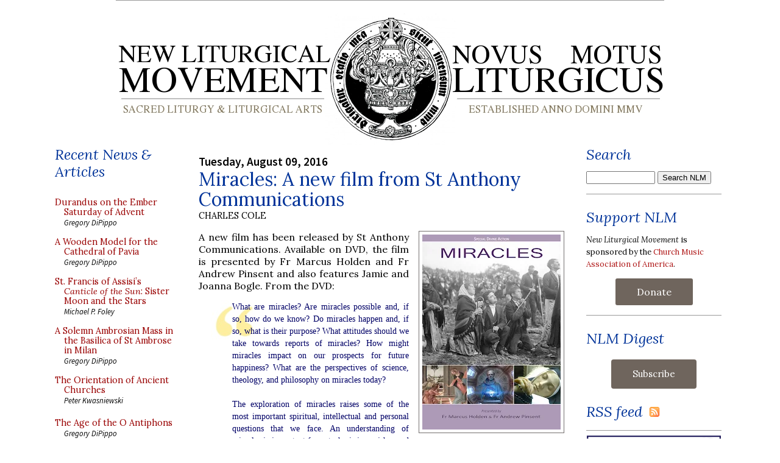

--- FILE ---
content_type: text/css
request_url: https://media.newliturgicalmovement.org/css/nlm_styles_20240305a.css
body_size: 1576
content:
/* load this with @import "https://media.newliturgicalmovement.org/design/nlm_styles.css"; */

/* styles for article list */
  .postauthor {padding-left: 15px;}
  .col1 a, .col2 a {display: block; text-indent: -15px; padding-left: 15px;}

/* for author list */
@media screen and (-webkit-min-device-pixel-ratio:0) {
   /* CSS rules */
 .post-title a, .post-title a:visited, .post-title strong {
  font-family: Georgia, "Palatino Linotype", serif;
 }
 .date-header {
  font-family: Georgia, "Palatino Linotype", serif;
 } 
 .post-author {
  font-family: Georgia, "Palatino Linotype", serif;
 }
}

/* authors */

ul.corresp {
 padding:0; margin:0;
      font-family: 'Lora', arial, sans-serif;
      font-weight: normal;
      font-size: small;
      font-style: italic;
      margin-left: 10px; 
      margin-bottom: 1px;
      width: 150px;
}
ul.corresp li {
      padding:0; 
      margin: 0px 0 10px 0;
      width: 200px;
      overflow: hidden;
      position: relative;
      list-style: none;
      display: block;
      line-height: 100%;
      font-family: 'Lora', arial, sans-serif;
}
ul.corresp li .name {
      font-family: 'Lora', arial, sans-serif;
      font-weight: bold;
      font-style: normal;
  
      font-size: small;
      margin-left: 70px; 
      margin-bottom: 1px;
      width: 125px;
 
}
ul.corresp li .desc {
      font-family: 'Lora', arial, sans-serif;
      font-weight: normal;
      font-style: italic;
      font-size: small;
      margin-left: 70px; 
      margin-bottom: 1px;
      width: 125px;
}
ul.corresp li .em {
      font-family: 'Lora', arial, sans-serif;
      font-weight: normal;
      font-size: small;
      margin-left: 70px;
      width: 125px;
}
ul.masthead { 
      padding:0; 
      margin:0;
   }
ul.masthead li { 
      padding:0; 
      margin: 0px 0 10px 0;
      width: 200px;
      overflow: hidden;
      position: relative;
      list-style: none;
      display: block;
      line-height: 100%;
      min-height: 70px;
      font-family: 'source sans pro', 'Lora', arial, sans-serif;
      font-size: 1em;           
   }
ul.masthead li .foto {
      position: absolute;
      xleft: -90000px;
      width: 50px;
      display: block;
}
ul.masthead li .foto5 {
      width: 100px; 
      position: absolute;
}
ul.masthead li .foto4 {
      position: absolute;
      xleft: -90000px;
      width: 100px;
      display: block;
}

ul.masthead li .name {
      font-weight: 600;
      margin-left: 70px; 
      margin-bottom: 0.1em;
      width: 125px;
}
ul.masthead li .desc {
 
      font-weight: normal;
      font-style: italic;
      margin-left: 70px; 
      margin-bottom: 0.1em;
      width: 125px;

}
ul.masthead li .em {
      font-weight: normal;
      margin-left: 70px;
      width: 125px;
	  font-style: italic;
}
.sprite {display: block; background: transparent url('https://media.newliturgicalmovement.org/roster/writers-canvas.webp') no-repeat; text-indent: -10000px; }
.spr2 {display: block; background: transparent url('https://media.newliturgicalmovement.org/roster/writers-canvas2.webp') no-repeat; text-indent: -10000px; }
.spr3 {display: list-item; background: transparent url('https://media.newliturgicalmovement.org/roster/writers-canvas3.webp') no-repeat; text-indent: -10000px; }
.spr4 {display: list-item; background: transparent url('https://media.newliturgicalmovement.org/roster/writers-canvas4.webp') no-repeat; text-indent: -10000px; zoom: 0.5; -moz-transform:scale(0.5); -moz-transform-origin: 0 0;}
.spr5 {display: list-item; background: transparent url('https://media.newliturgicalmovement.org/roster/writers-canvas5.webp') no-repeat; text-indent: -10000px; }

.jtucker .foto { background-position: 0 0; width: 50px; height: 61px}
.gdipippo .foto { background-position: 0 -71px; width: 50px; height: 69px}
.gkollmorgen .foto { background-position: 0 -149px; width: 50px; height: 62px}
.malderman .foto { background-position: 0 -221px; width: 50px; height: 61px}
.dclayton .foto { background-position: 0 -292px; width: 50px; height: 70px}

.ndegrandi .foto { background-position: 0 -520px; width: 50px; height: 68px}
.tkocik .foto { background-position: 0 -70px; width: 50px; height: 70px;}
.pkwasniewski .foto {background-position: 0 -140px; width: 50px; height: 70px;}
.athompson .foto { background-position: 0 -674px; width: 50px; height: 62px}
.llew .foto { background-position: 0 -746px; width: 50px; height: 62px}
.pguy .foto { background-position: 0 -818px; width: 50px; height: 62px}
.hadamdevilliers .foto { background-position: 0 -890px; width: 50px; height: 68px}
.wriccioold .foto { background-position: 0 -280px; width: 50px; height: 70px;  }
.kwashut .foto { background-position: 0 -350px; width: 50px; height: 68px;  }
.byanke .foto { background-position: 0 -968px; width: 50px; height: 70px}
.rpasley .foto { background-position: 0 -210px; width: 50px; height: 65px;}
.mhazell .foto { background-position: 0 0; width: 50px; height: 70px;  }
.jmorehouse .foto { background-position: 0 -420px; width: 50px; height: 70px;  }


.foto4 { width: 100px; height: 140px; }
.foto5 { width: 100px; height: 140px; }
.mfoley .foto4 { background-position: 0 0;  }

.wriccio .foto4 { background-position: 0 -150px;}

.wmahrt .foto5 { background-position: 0 0px; height: 120px; zoom: 0.5; }
.gdipippo .foto5 { background-position: 0 -150px; zoom: 0.5; }
.ccole .foto5 { background-position: 0 -300px; zoom: 0.5; }
.jdonelson .foto5 { background-position: 0 -450px; zoom: 0.5; }

.stribe {display: block; background: transparent url('https://media.newliturgicalmovement.org/roster/stribe-thumbnail.png') no-repeat; text-indent: -10000px; }

/* end authors */


li.archivedate {
     font-family: arial;
     font-size: small;
}

/* booklist */


h4.bk {
  font-family: arial;
  font-size: small;
  font-weight: normal;
  color: #003366;
   }
ul.booklist {
  list-style-type: none;
  width: 200;
  font-family: 'Lora', arial;
  font-size: small;
  color: #003366;
}
ul.booklist li {
  margin-bottom: 10px;
  line-height: 120%;
}
ul.booklist li a {
  font-weight: bold;
font-family: 'source sans pro';
}


/* liturgical journals */

img.journal {
  border-top: 1px solid black;
};


/* bookbox ad */


.bookbox {
  padding-top: 1vw;
  padding-bottom: 1vw;
  width: 100%;
  text-align: center;
  background: #ffffff;
  font-family: 'Lora', Georgia, sans-serif;
  border-top: solid 2px gray;
  border-bottom: solid 2px gray;
}
.bookbox h3 {
  padding-bottom: 0.5ch;
  font-weight: normal;
  font-style: italic;
  font-size: 140%;
  color: #003399;
}
.bookbox img {
  width: 220px !important;
  height: 293px !important;
}

/* enlarge post on mobiles */

@media screen and (max-width:  900px) {
.post { font-size: 24pt; } 
}



--- FILE ---
content_type: application/javascript
request_url: https://media.newliturgicalmovement.org/js/setupads.js
body_size: 2277
content:
//


function randOrd(){ return (Math.round(Math.random())-0.5); };


var ADurl=[];
var ADimgurl=[];
var ADimgwidth=[];
var ADimgheight=[];
var ADimgalt=[];
var ADindex=[];
var ADimgmap=[];
var ADimgmapname=[];
var ADdisplayed=[];
var ADorder=[];

var adrow = 0;

function addAdData(imgurl,width,height,target,alt) {
  adrow++;
  ADdisplayed[adrow]=0;
  ADurl[adrow]=target;
  ADimgurl[adrow]=imgurl;
  ADimgwidth[adrow]=width;
  ADimgheight[adrow]=height;
  ADimgalt[adrow]=alt;
  ADindex[adrow]= adrow;
  ADorder[adrow] = Math.random();
  return 0;
}

function dayOfTheYear(date) {
  return Math.floor((date - new Date(date.getFullYear(), 0, 0)) / 1000 / 60 / 60 / 24);
}


function setUpOJAd() {
  doy = dayOfTheYear(new Date());
  
  var OJurl=[];
  var OJad=[];
  var adnum=0;
  var adcount=0;
  adprefix = 'https://media.newliturgicalmovement.org/service/';
  OJurl[adcount] = 'https://osjustipress.com/products/the-breviary-explained';
  OJad[adcount++]  = 'OJ_Parsch_NLM.jpg';
  OJurl[adcount] = 'https://osjustipress.com/products/the-liturgy-the-family-and-the-crisis-of-modernity';
  OJad[adcount++]  = 'OJ_Shaw_NLM.jpg';
  OJurl[adcount] = 'https://osjustipress.com/products/illusions-of-reform';
  OJad[adcount++]  = 'OJ_Reform_NLM.jpg';
  OJurl[adcount] = 'https://osjustipress.com/products/sacred-and-great';
  OJad[adcount++]  = 'OJ_Sacred_NLM.jpg';
  OJurl[adcount] = 'https://osjustipress.com/products/good-music-sacred-music-silence';
  OJad[adcount++]  = 'OJ_GoodMusic_NLM.jpg';
  OJurl[adcount] = 'https://osjustipress.com/discount/NLMultramontanism?redirect=%2Fproducts%2Fultramontanism-and-tradition';
  OJad[adcount++]  = 'OJ_Ultramontanism_NLM.jpg';

  OJurl[adcount] = 'https://osjustipress.com/discount/NLMenglish?redirect=%2Fproducts%2Fthe-spiritual-history-of-english';
  OJad[adcount++]  = 'OJ_Spiritual_History_NLM.jpg';
  OJurl[adcount] = 'https://osjustipress.com/discount/NLMthomist?redirect=%2Fproducts%2Fthomistic-mystagogy';
  OJad[adcount++]  = 'OJ_Hannon_NLM.jpg';
  OJurl[adcount] = 'https://osjustipress.com/products/mysticism-magic-monasteries';
  OJad[adcount++]  = 'OJ_Morello_NLM.jpg';

  adnum = doy % adcount;
  addAdData(adprefix + OJad[adnum],220,500,OJurl[adnum],'Os Justi Press');

}


function setUpAds(){
  adrow = 0;

  setUpOJAd();

 // let currentDate = new Date().toJSON().slice(0, 10);
 // let refDate = "2025-03-01";
 // let comparison = currentDate.localeCompare(refDate);



  addAdData('https://media.newliturgicalmovement.org/service/stainedglass202402.jpg',220,500,
	  'https://www.stainedglassinc.com/','Stained Glass Inc.');

  addAdData('https://media.newliturgicalmovement.org/service/StPhilipsOxfordad.gif',200,300,
	  'http://www.stphilipsbooks.co.uk/', 'St. Philips Books');

  addAdData('https://media.newliturgicalmovement.org/service/SacredWindowRescue.png',217,500,
	  'http://www.sacredwindowrescueproject.org/','Sacred Window Rescue');

  addAdData('https://media.newliturgicalmovement.org/service/BeyerAd.png',217,500,
	  'http://www.beyerstudio.com','Beyer Studio');

  addAdData('https://media.newliturgicalmovement.org/service/Stuflesser-440x1000-new-liturgical-movement-2024.gif',220,500,
	  'http://www.stuflesser.com/en/','Ferdinand Stuflesser Church Interiors');

  addAdData('https://media.newliturgicalmovement.org/service/mbj_banner.jpg',200,128,
	  'http://www.muralsbyjericho.com','Murals by Jericho');

  addAdData('https://media.newliturgicalmovement.org/service/pedrini_sculptors.webp',
	  220,500,'https://www.pedrinisculptors.com/en/contact/','Pedrini Sculptors');

  addAdData('https://media.newliturgicalmovement.org/service/civium-2023-06-29.jpg',220,500,
	  'https://www.civiumarchitects.com/nlmwelcome','Civium Architecture and Planning');	  

  addAdData('https://media.newliturgicalmovement.org/service/patris-2023-11.webp',220,250,
	  'https://patrisroasting.com/?source=nlm','Patris Roasting');

//  addAdData('https://media.newliturgicalmovement.org/service/cram-2024-02.webp',220,250,
//	  'https://www.cramandferguson.com/?source=nlm','Cram and Ferguson');
  
  addAdData('https://media.newliturgicalmovement.org/service/wippells-2025-12.gif',
	  220,500,'https://wippell.com/collections/clergy-shirts','J. Wippell and Co.');

  /* after adding all the items, sort the array */
  ADindex.sort(function(a,b) {return ADorder[a] - ADorder[b];});
};



function randOneAd(){

  var ad;
  var idx;
  var limit = 1;

  for ( idx in ADindex ) if (ADindex.hasOwnProperty(idx))  
  {
    ad = ADindex[idx];
    if (limit > 0 && ADdisplayed.hasOwnProperty(ad)) {
      if (ADdisplayed[ad] < 1) {

        if (ADimgmap.hasOwnProperty(ad)) {
          document.write('<center>', 
		   '<img src="',ADimgurl[ad],'" ',
		   'width="',ADimgwidth[ad],'" ',
		   'height="',ADimgheight[ad],'" ',
		   'usemap="#', ADimgmapname[ad],'" ',
		   'alt="',ADimgalt[ad],'"/>',
		   ADimgmap[ad],
		   '</center>');
        } else {
          document.write('<center>', 
		   '<a href="', ADurl[ad], '"',
		     'target="_blank" ',
		     'onclick="trackOutboundLink(',"'",ADurl[ad],"'",')">',
		   '<img src="',ADimgurl[ad],'" ',
		   'width="',ADimgwidth[ad],'" ',
		   'height="',ADimgheight[ad],'" ',
		   'alt="',ADimgalt[ad],'"/>',
		   '</a>',
		   '</center>');
        };
        document.write('<br/><br/>'); 
        ADdisplayed[ad]++;
        limit = limit - 1;
      };
    };
  };
};

var blankurl = "https://media.newliturgicalmovement.org/service/clear.png";

function randOrdAds(){

  var outputString = "";
  var ad;
  var idx;
  outputString = '<br/>'

  for ( idx in ADindex ) if (ADindex.hasOwnProperty(idx))  
  {
    ad = ADindex[idx];
    if (ADdisplayed.hasOwnProperty(ad)) {
      if (ADdisplayed[ad] < 1) {

        if (ADimgmap.hasOwnProperty(ad)) {
            outputString += '<center>'
            + '<img src="' + ADimgurl[ad] + '" '
            + 'width="' + ADimgwidth[ad] + '" '
            + 'height="' + ADimgheight[ad] + '" '
            + 'usemap="#' + ADimgmapname[ad] + '" '
            + 'alt="' + ADimgalt[ad] + '"/>'
            + ADimgmap[ad]
            + '</center>';
        } else {
            outputString += '<center>'
            +  '<a href="' + ADurl[ad] + '"'
            +  'target="_blank" '
            +  'onclick="trackOutboundLink(' + "'"+ ADurl[ad] + "'" +')">'
		    +  '<img src="' + blankurl + '" data-src="' + ADimgurl[ad] + '" '
		    +  'width="' + ADimgwidth[ad] + '" '
		    +  'height="' + ADimgheight[ad] + '" '
		    +  'alt="' + ADimgalt[ad] + '"/>'
		    +  '</a>'
            +  '</center>';  
  
        };
        outputString += '<br/><br/>'; 
        ADdisplayed[ad]++;
        
      }; //if
     }; //if
  }; //for

  return outputString;
}; // end of function


function setUpAds_final(){
  adrow = 0;
  ADindex.length = 0;

  /* if (Math.random() * 100 > 75) {
  addAdData('https://media.newliturgicalmovement.org/service/MatthewAlderman.jpg',217,188,
	  'https://matthewalderman.com/','Illustrator MatthewAlderman');
  } 
  */

};

/* 
function init_images() {
  var imgDefer = document.getElementsByTagName('img');
  for (var i=0; i<imgDefer.length; i++) {
    if(imgDefer[i].getAttribute('data-src')) {
      imgDefer[i].setAttribute('src',imgDefer[i].getAttribute('data-src'));
} } }

window.onload = init_images;
*/
function trackOutboundLink(url) {
    gtag('event', 'service_click', 
         { 'destination': url }
    );
}


--- FILE ---
content_type: application/javascript
request_url: https://media.newliturgicalmovement.org/development/button202411.js
body_size: 3103
content:
var CMAAbutton = '<img src="https://media.newliturgicalmovement.org/development/saint-cecilia-campaign2.webp" alt="" class="aligncenter size-full wp-image-10196" />';
!function(e){var t={};function n(r){if(t[r])return t[r].exports;var i=t[r]={i:r,l:!1,exports:{}};return e[r].call(i.exports,i,i.exports,n),i.l=!0,i.exports}n.m=e,n.c=t,n.d=function(e,t,r){n.o(e,t)||Object.defineProperty(e,t,{enumerable:!0,get:r})},n.r=function(e){"undefined"!=typeof Symbol&&Symbol.toStringTag&&Object.defineProperty(e,Symbol.toStringTag,{value:"Module"}),Object.defineProperty(e,"__esModule",{value:!0})},n.t=function(e,t){if(1&t&&(e=n(e)),8&t)return e;if(4&t&&"object"==typeof e&&e&&e.__esModule)return e;var r=Object.create(null);if(n.r(r),Object.defineProperty(r,"default",{enumerable:!0,value:e}),2&t&&"string"!=typeof e)for(var i in e)n.d(r,i,function(t){return e[t]}.bind(null,i));return r},n.n=function(e){var t=e&&e.__esModule?function(){return e.default}:function(){return e};return n.d(t,"a",t),t},n.o=function(e,t){return Object.prototype.hasOwnProperty.call(e,t)},n.p="",n(n.s=2)}([function(e,t,n){var r,i,o;!function(a,c){"use strict";i=[n(1)],void 0===(o="function"==typeof(r=function(e){var t=/(^|@)\S+:\d+/,n=/^\s*at .*(\S+:\d+|\(native\))/m,r=/^(eval@)?(\[native code])?$/;return{parse:function(e){if(void 0!==e.stacktrace||void 0!==e["opera#sourceloc"])return this.parseOpera(e);if(e.stack&&e.stack.match(n))return this.parseV8OrIE(e);if(e.stack)return this.parseFFOrSafari(e);throw new Error("Cannot parse given Error object")},extractLocation:function(e){if(-1===e.indexOf(":"))return[e];var t=/(.+?)(?::(\d+))?(?::(\d+))?$/.exec(e.replace(/[()]/g,""));return[t[1],t[2]||void 0,t[3]||void 0]},parseV8OrIE:function(t){return t.stack.split("\n").filter((function(e){return!!e.match(n)}),this).map((function(t){t.indexOf("(eval ")>-1&&(t=t.replace(/eval code/g,"eval").replace(/(\(eval at [^()]*)|(\),.*$)/g,""));var n=t.replace(/^\s+/,"").replace(/\(eval code/g,"("),r=n.match(/ (\((.+):(\d+):(\d+)\)$)/),i=(n=r?n.replace(r[0],""):n).split(/\s+/).slice(1),o=this.extractLocation(r?r[1]:i.pop()),a=i.join(" ")||void 0,c=["eval","<anonymous>"].indexOf(o[0])>-1?void 0:o[0];return new e({functionName:a,fileName:c,lineNumber:o[1],columnNumber:o[2],source:t})}),this)},parseFFOrSafari:function(t){return t.stack.split("\n").filter((function(e){return!e.match(r)}),this).map((function(t){if(t.indexOf(" > eval")>-1&&(t=t.replace(/ line (\d+)(?: > eval line \d+)* > eval:\d+:\d+/g,":$1")),-1===t.indexOf("@")&&-1===t.indexOf(":"))return new e({functionName:t});var n=/((.*".+"[^@]*)?[^@]*)(?:@)/,r=t.match(n),i=r&&r[1]?r[1]:void 0,o=this.extractLocation(t.replace(n,""));return new e({functionName:i,fileName:o[0],lineNumber:o[1],columnNumber:o[2],source:t})}),this)},parseOpera:function(e){return!e.stacktrace||e.message.indexOf("\n")>-1&&e.message.split("\n").length>e.stacktrace.split("\n").length?this.parseOpera9(e):e.stack?this.parseOpera11(e):this.parseOpera10(e)},parseOpera9:function(t){for(var n=/Line (\d+).*script (?:in )?(\S+)/i,r=t.message.split("\n"),i=[],o=2,a=r.length;o<a;o+=2){var c=n.exec(r[o]);c&&i.push(new e({fileName:c[2],lineNumber:c[1],source:r[o]}))}return i},parseOpera10:function(t){for(var n=/Line (\d+).*script (?:in )?(\S+)(?:: In function (\S+))?$/i,r=t.stacktrace.split("\n"),i=[],o=0,a=r.length;o<a;o+=2){var c=n.exec(r[o]);c&&i.push(new e({functionName:c[3]||void 0,fileName:c[2],lineNumber:c[1],source:r[o]}))}return i},parseOpera11:function(n){return n.stack.split("\n").filter((function(e){return!!e.match(t)&&!e.match(/^Error created at/)}),this).map((function(t){var n,r=t.split("@"),i=this.extractLocation(r.pop()),o=r.shift()||"",a=o.replace(/<anonymous function(: (\w+))?>/,"$2").replace(/\([^)]*\)/g,"")||void 0;o.match(/\(([^)]*)\)/)&&(n=o.replace(/^[^(]+\(([^)]*)\)$/,"$1"));var c=void 0===n||"[arguments not available]"===n?void 0:n.split(",");return new e({functionName:a,args:c,fileName:i[0],lineNumber:i[1],columnNumber:i[2],source:t})}),this)}}})?r.apply(t,i):r)||(e.exports=o)}()},function(e,t,n){var r,i,o;!function(n,a){"use strict";i=[],void 0===(o="function"==typeof(r=function(){function e(e){return e.charAt(0).toUpperCase()+e.substring(1)}function t(e){return function(){return this[e]}}var n=["isConstructor","isEval","isNative","isToplevel"],r=["columnNumber","lineNumber"],i=["fileName","functionName","source"],o=n.concat(r,i,["args"],["evalOrigin"]);function a(t){if(t)for(var n=0;n<o.length;n++)void 0!==t[o[n]]&&this["set"+e(o[n])](t[o[n]])}a.prototype={getArgs:function(){return this.args},setArgs:function(e){if("[object Array]"!==Object.prototype.toString.call(e))throw new TypeError("Args must be an Array");this.args=e},getEvalOrigin:function(){return this.evalOrigin},setEvalOrigin:function(e){if(e instanceof a)this.evalOrigin=e;else{if(!(e instanceof Object))throw new TypeError("Eval Origin must be an Object or StackFrame");this.evalOrigin=new a(e)}},toString:function(){var e=this.getFileName()||"",t=this.getLineNumber()||"",n=this.getColumnNumber()||"",r=this.getFunctionName()||"";return this.getIsEval()?e?"[eval] ("+e+":"+t+":"+n+")":"[eval]:"+t+":"+n:r?r+" ("+e+":"+t+":"+n+")":e+":"+t+":"+n}},a.fromString=function(e){var t=e.indexOf("("),n=e.lastIndexOf(")"),r=e.substring(0,t),i=e.substring(t+1,n).split(","),o=e.substring(n+1);if(0===o.indexOf("@"))var c=/@(.+?)(?::(\d+))?(?::(\d+))?$/.exec(o,""),u=c[1],s=c[2],f=c[3];return new a({functionName:r,args:i||void 0,fileName:u,lineNumber:s||void 0,columnNumber:f||void 0})};for(var c=0;c<n.length;c++)a.prototype["get"+e(n[c])]=t(n[c]),a.prototype["set"+e(n[c])]=function(e){return function(t){this[e]=Boolean(t)}}(n[c]);for(var u=0;u<r.length;u++)a.prototype["get"+e(r[u])]=t(r[u]),a.prototype["set"+e(r[u])]=function(e){return function(t){if(n=t,isNaN(parseFloat(n))||!isFinite(n))throw new TypeError(e+" must be a Number");var n;this[e]=Number(t)}}(r[u]);for(var s=0;s<i.length;s++)a.prototype["get"+e(i[s])]=t(i[s]),a.prototype["set"+e(i[s])]=function(e){return function(t){this[e]=String(t)}}(i[s]);return a})?r.apply(t,i):r)||(e.exports=o)}()},function(e,t,n){"use strict";n.r(t);var r=n(0),i=n.n(r);function o(){if(document.currentScript)return document.currentScript;var e,t=new Error("FUN");if(t.stack)e=i.a.parse(t);else try{throw t}catch(t){e=i.a.parse(t)}return function(e){for(var t=document.scripts,n=0;n<t.length;n++)if(t[n].src===e)return t[n];return null}(e[0].fileName)}var a=function(e){window.funraise.push("create",{form:"".concat(e)})},c=function(e,t,n,r,i){for(var o=[],a=document.querySelectorAll("script"),c=0;c<a.length;c++){var u=a[c].src;u.includes(e)&&u.includes("inject-form.js")&&o.push(a[c])}o.length>0||function(e,t,n,r,i){var o,a,c,u,s,f,l,p;o="".concat(e),a="".concat(t),c="".concat(n),u="".concat(r),s="".concat(i),(p={window:window,document:document,tag:"script",data:"funraise",orgId:o,uri:a,common:c,client:u,script:s}).window[p.data]=p.window[p.data]||[],p.window[p.data].scriptIsLoading||p.window[p.data].scriptIsLoaded||(p.window[p.data].loading=!0,p.window[p.data].push("init",p),f=p.document.getElementsByTagName(p.tag)[0],(l=p.document.createElement(p.tag)).async=!0,l.src=p.uri+p.common+p.script+"?orgId="+p.orgId,f.parentNode.insertBefore(l,f))}(e,t,n,r,i)};!function(e,t){var n,r=o();n=function(){var e=t.createElement("button");e.dataset.formid=21562,e.innerHTML="".concat(CMAAbutton),e.style="padding: 0px; font-size: 18px; margin: 0px; background-color: ".concat("#fff","; color: ").concat("#ffffff","; border: none; outline: none; cursor: pointer; display: block;"),r.parentNode.appendChild(e),a(21562)},"complete"===t.readyState?n():t.addEventListener("DOMContentLoaded",n),c("5e304148-3b20-4c18-b06c-912e1e84f18e","https://assets.funraise.io","/widget/common/2.0","/widget/client","/inject-form.js")}(window,document)}]);
